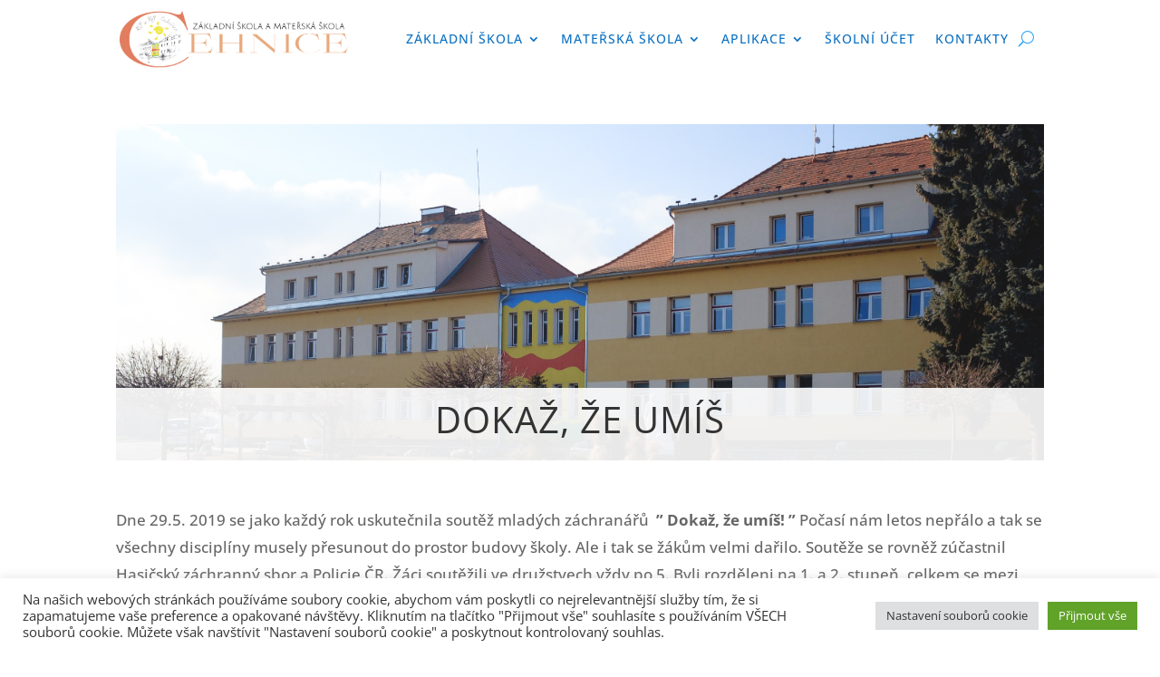

--- FILE ---
content_type: text/css
request_url: https://www.zscehnice.cz/wp-content/et-cache/204/et-core-unified-tb-3134-tb-3701-deferred-204.min.css?ver=1764958603
body_size: 455
content:
.et_pb_section_0_tb_header.et_pb_section{padding-top:0px;padding-bottom:0px}.et_pb_row_0_tb_header.et_pb_row{padding-top:0px!important;padding-bottom:0px!important;padding-top:0px;padding-bottom:0px}.et_pb_menu_0_tb_header.et_pb_menu ul li a{text-transform:uppercase;color:#0c71c3!important;letter-spacing:1px}.et_pb_menu_0_tb_header.et_pb_menu{background-color:#ffffff}.et_pb_menu_0_tb_header{margin-top:3px!important;margin-bottom:3px!important}.et_pb_menu_0_tb_header.et_pb_menu .nav li ul{background-color:#ffffff!important;border-color:#ffffff}.et_pb_menu_0_tb_header.et_pb_menu .et_mobile_menu{border-color:#ffffff}.et_pb_menu_0_tb_header.et_pb_menu .nav li ul.sub-menu a,.et_pb_menu_0_tb_header.et_pb_menu .et_mobile_menu a{color:#0c71c3!important}.et_pb_menu_0_tb_header.et_pb_menu .et_mobile_menu,.et_pb_menu_0_tb_header.et_pb_menu .et_mobile_menu ul{background-color:#ffffff!important}.et_pb_menu_0_tb_header .et_pb_menu__logo-wrap .et_pb_menu__logo img{width:auto}.et_pb_menu_0_tb_header .et_pb_menu_inner_container>.et_pb_menu__logo-wrap,.et_pb_menu_0_tb_header .et_pb_menu__logo-slot{width:auto;max-width:100%}.et_pb_menu_0_tb_header .et_pb_menu_inner_container>.et_pb_menu__logo-wrap .et_pb_menu__logo img,.et_pb_menu_0_tb_header .et_pb_menu__logo-slot .et_pb_menu__logo-wrap img{height:auto;max-height:80px}.et_pb_menu_0_tb_header .mobile_nav .mobile_menu_bar:before,.et_pb_menu_0_tb_header .et_pb_menu__icon.et_pb_menu__search-button,.et_pb_menu_0_tb_header .et_pb_menu__icon.et_pb_menu__close-search-button,.et_pb_menu_0_tb_header .et_pb_menu__icon.et_pb_menu__cart-button{color:#2ea3f2}.et_pb_row_0_tb_body.et_pb_row{padding-top:0px!important;padding-top:0px}.et_pb_post_title_0_tb_body .et_pb_title_container h1.entry-title,.et_pb_post_title_0_tb_body .et_pb_title_container h2.entry-title,.et_pb_post_title_0_tb_body .et_pb_title_container h3.entry-title,.et_pb_post_title_0_tb_body .et_pb_title_container h4.entry-title,.et_pb_post_title_0_tb_body .et_pb_title_container h5.entry-title,.et_pb_post_title_0_tb_body .et_pb_title_container h6.entry-title{font-size:40px}.et_pb_post_title_0_tb_body,.et_pb_post_title_0_tb_body.et_pb_featured_bg{background-image:url(https://www.zscehnice.cz/wp-content/uploads/2019/06/2019-01-21-135349.jpg);background-color:#d6d6d6}.et_pb_section .et_pb_post_title_0_tb_body.et_pb_post_title{padding-top:291px!important;padding-right:0px!important;padding-bottom:0px!important;padding-left:0px!important}.et_pb_post_title_0_tb_body .et_pb_title_container{background-color:rgba(255,255,255,0.9);padding:1em 1.5em}.et_pb_post_content_0_tb_body p{line-height:1.8em}.et_pb_post_content_0_tb_body{font-size:17px;line-height:1.8em}